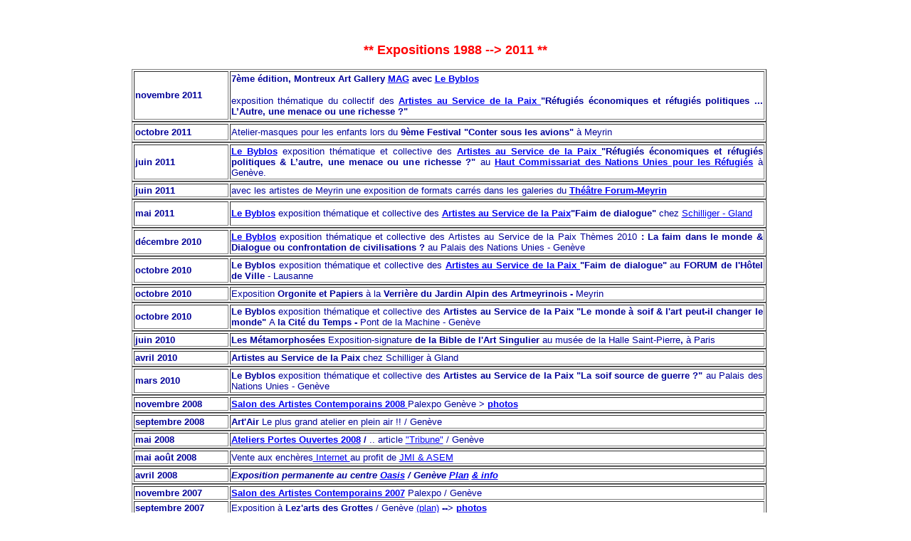

--- FILE ---
content_type: text/html
request_url: http://mariannegb.ch/expoancienne.html
body_size: 31667
content:
<!DOCTYPE HTML PUBLIC "-//W3C//DTD HTML 4.01 Transitional//EN">
<html>
<head>
<title>Untitled Document</title>
<meta http-equiv="Content-Type" content="text/html; charset=iso-8859-1">
</head>

<body>
<table width="921" border="0" align="center" cellpadding="5" cellspacing="0">
  <tr> 
    <td width="911" height="1491" align="center"> 
      <p align="center"><font color="#FF0000" size="4" face="Geneva, Arial, Helvetica, sans-serif"><strong>** 
        Expositions 1988 --&gt; 2011 **</strong></font></p>
      <div align="left"> 
        <table width="98%" border="1">
          <tr> 
            <td width="15%" height="68"> <div align="justify"><font color="#000099" size="2" face="Geneva, Arial, Helvetica, sans-serif"><strong><strong>novembre 
                2011</strong> </strong></font></div></td>
            <td width="85%"> <p align="justify"><font color="#000099" size="2" face="Geneva, Arial, Helvetica, sans-serif"><strong>7&egrave;me 
                &eacute;dition, Montreux Art Gallery <a href="http://www.mag-swiss.com/index.php?rubrique=home" target="_blank">MAG</a></strong> 
                <strong>avec <a href="http://www.mybyblos.com" target="_blank">Le 
                Byblos</a> </strong></font></p>
              <p align="justify"><font color="#000099" size="2" face="Geneva, Arial, Helvetica, sans-serif">exposition 
                th&eacute;matique du collectif des <strong><a href="http://www.mybyblos.com/userfiles/file/Cahierdesartistes.pdf" target="_blank">Artistes 
                au Service de la Paix </a>&quot;R&eacute;fugi&eacute;s &eacute;conomiques 
                et r&eacute;fugi&eacute;s politiques ... L&#8217;Autre, une menace 
                ou une richesse ?&quot; </strong></font></p></td>
          </tr>
        </table>
        <table width="98%" border="1">
          <tr> 
            <td width="15%" height="23"> <div align="left"><font color="#000099" size="2" face="Geneva, Arial, Helvetica, sans-serif"><strong><strong>octobre 
                2011</strong> </strong></font></div></td>
            <td width="85%"><div align="center"> 
                <p align="left"><font color="#000099" size="2" face="Geneva, Arial, Helvetica, sans-serif"> 
                  Atelier-masques pour les enfants lors du <strong>9&egrave;me 
                  Festival &quot;Conter sous les avions&quot;</strong> &agrave; 
                  Meyrin</font></p>
              </div></td>
          </tr>
        </table>
        <table width="98%" border="1">
          <tr> 
            <td width="15%" height="49"> <div align="justify"><font color="#000099" size="2" face="Geneva, Arial, Helvetica, sans-serif"><strong><strong>juin 
                2011</strong> </strong></font></div></td>
            <td width="85%"> <p align="justify"><font color="#000099" size="2" face="Geneva, Arial, Helvetica, sans-serif"><strong><a href="http://www.mybyblos.com" target="_blank">Le 
                Byblos</a> </strong>exposition th&eacute;matique et collective 
                des <strong><a href="http://www.mybyblos.com/userfiles/file/Cahierdesartistes.pdf" target="_blank">Artistes 
                au Service de la Paix </a>&quot;R&eacute;fugi&eacute;s &eacute;conomiques 
                et r&eacute;fugi&eacute;s politiques &amp; L&#8217;autre, une 
                menace ou une richesse ?&quot; </strong>au <strong><a href="http://map.search.ch/?all=Haut%2BCommissariat%2Bdes%2BR%E9fugi%E9s%2B&firma=1" target="_blank">Haut 
                Commissariat des Nations Unies pour les R&eacute;fugi&eacute;s</a></strong> 
                &agrave; Gen&egrave;ve.</font></p></td>
          </tr>
        </table>
        <table width="98%" border="1">
          <tr> 
            <td width="15%" height="19"> <font color="#000099" size="2" face="Geneva, Arial, Helvetica, sans-serif"><strong><strong>juin 
              2011</strong></strong><em><strong> </strong></em></font></td>
            <td width="85%"><div align="center"> 
                <p align="left"><font color="#000099" size="2" face="Geneva, Arial, Helvetica, sans-serif">avec 
                  les artistes de Meyrin une exposition de formats carr&eacute;s 
                  dans les galeries du <strong><a href="http://map.search.ch/?all=Th%E9%E2tre%2BForum-Meyrin%2B1217%2BMeyrin&firma=1" target="_blank">Th&eacute;&acirc;tre 
                  Forum-Meyrin</a></strong> </font></p>
              </div></td>
          </tr>
        </table>
        <table width="98%" border="1">
          <tr> 
            <td width="15%" height="34"> <div align="justify"><font color="#000099" size="2" face="Geneva, Arial, Helvetica, sans-serif"><strong><strong>mai 
                2011</strong> </strong></font></div></td>
            <td width="85%"> <p align="justify"><font color="#000099" size="2" face="Geneva, Arial, Helvetica, sans-serif"><strong><a href="http://www.mybyblos.com" target="_blank">Le 
                Byblos</a> </strong>exposition th&eacute;matique et collective 
                des <strong><a href="http://www.mybyblos.com/userfiles/file/Cahierdesartistes.pdf" target="_blank">Artistes 
                au Service de la Paix</a>&quot;Faim de dialogue&quot; </strong>chez 
                <a href="http://map.search.ch/?all=Schilliger%2B-%2BGland&firma=1" target="_blank">Schilliger</a><strong><a href="http://map.search.ch/?all=Schilliger%2B-%2BGland&firma=1"> 
                </a></strong><a href="http://map.search.ch/?all=Schilliger%2B-%2BGland&firma=1">- 
                Gland</a></font></p></td>
          </tr>
        </table>
        <table width="98%" border="1">
          <tr> 
            <td width="15%" height="34"> <p align="justify"><font color="#000099" size="2" face="Geneva, Arial, Helvetica, sans-serif"><strong> 
                d&eacute;cembre 2010</strong></font> </p></td>
            <td width="85%"> <p align="justify"><font color="#000099" size="2" face="Geneva, Arial, Helvetica, sans-serif"><strong><a href="http://www.mybyblos.com" target="_blank">Le 
                Byblos</a> </strong>exposition th&eacute;matique et collective 
                des<strong> </strong>Artistes au Service de la Paix<strong> </strong>Th&egrave;mes 
                2010 <strong>: La faim dans le monde &amp; Dialogue ou confrontation 
                de civilisations ? </strong>au<strong> </strong>Palais des Nations 
                Unies - Gen&egrave;ve </font></p></td>
          </tr>
        </table>
        <table width="98%" border="1">
          <tr> 
            <td width="15%" height="34"> <div align="justify"><font color="#000099" size="2" face="Geneva, Arial, Helvetica, sans-serif"><strong><strong>octobre 
                2010</strong> </strong></font></div></td>
            <td width="85%"> <p align="justify"><font color="#000099" size="2" face="Geneva, Arial, Helvetica, sans-serif"><strong>Le 
                Byblos </strong>exposition th&eacute;matique et collective des 
                <strong><a href="http://www.mybyblos.com/userfiles/file/Cahierdesartistes.pdf" target="_blank">Artistes 
                au Service de la Paix </a> &quot;Faim de dialogue&quot; </strong>a<strong>u 
                FORUM de l'H&ocirc;tel de Ville </strong>- Lausanne</font></p></td>
          </tr>
        </table>
        <table width="98%" border="1">
          <tr> 
            <td width="15%" height="19"> <div align="left"><font color="#000099" size="2" face="Geneva, Arial, Helvetica, sans-serif"><strong><strong>octobre 
                2010</strong> </strong></font></div></td>
            <td width="85%"> <p align="left"><font color="#000099" size="2" face="Geneva, Arial, Helvetica, sans-serif">Exposition 
                <strong>Orgonite et Papiers</strong> à la<strong> Verrière du 
                Jardin Alpin des Artmeyrinois -</strong> Meyrin</font></p></td>
          </tr>
        </table>
        <table width="98%" border="1">
          <tr> 
            <td width="15%" height="34"> <div align="justify"><font color="#000099" size="2" face="Geneva, Arial, Helvetica, sans-serif"><strong><strong>octobre 
                2010</strong> </strong></font></div></td>
            <td width="85%"> <p align="justify"><font color="#000099" size="2" face="Geneva, Arial, Helvetica, sans-serif"><strong>Le 
                Byblos </strong>exposition th&eacute;matique et collective des 
                <strong>Artistes au Service de la Paix &quot;Le monde &agrave; 
                soif &amp; l'art peut-il changer le monde&quot; </strong>A <strong>la 
                Cit&eacute; du Temps - </strong>Pont de la Machine - Gen&egrave;ve</font></p></td>
          </tr>
        </table>
        <table width="98%" border="1">
          <tr> 
            <td width="15%" height="19"> <div align="justify"><font color="#000099" size="2" face="Geneva, Arial, Helvetica, sans-serif"><strong><strong> 
                juin 2010</strong> </strong></font></div></td>
            <td width="85%"> <p align="justify"><font color="#000099" size="2" face="Geneva, Arial, Helvetica, sans-serif"><strong>Les 
                M&eacute;tamorphos&eacute;es </strong> Exposition-signature <strong>de 
                la Bible de l'Art Singulier </strong>au mus&eacute;e de la Halle 
                Saint-Pierre<strong>, </strong>&agrave; Paris</font></p></td>
          </tr>
        </table>
        <table width="98%" height="25" border="1">
          <tr> 
            <td width="15%" height="19"> <div align="left"><font color="#000099" size="2" face="Geneva, Arial, Helvetica, sans-serif"><strong>avril 
                2010</strong> </font></div></td>
            <td width="85%"> <p align="left"><font color="#000099" size="2" face="Geneva, Arial, Helvetica, sans-serif"><strong>Artistes 
                au Service de la Paix </strong>chez Schilliger &agrave; Gland</font> 
              </p></td>
          </tr>
        </table>
        <table width="98%" border="1">
          <tr> 
            <td width="15%" height="34"> <p align="justify"><font color="#000099" size="2" face="Geneva, Arial, Helvetica, sans-serif"><strong>mars 
                2010 </strong></font></p></td>
            <td width="85%"> <p align="justify"><font color="#000099" size="2" face="Geneva, Arial, Helvetica, sans-serif"><strong>Le 
                Byblos </strong>exposition th&eacute;matique et collective des 
                <strong>Artistes au Service de la Paix &quot;La soif source de 
                guerre ?&quot;</strong> au<strong> </strong>Palais des Nations 
                Unies - Gen&egrave;ve </font></p></td>
          </tr>
        </table>
        <table width="98%" border="1">
          <tr> 
            <td width="15%" height="19"> <div align="left"><font color="#000099" size="2" face="Geneva, Arial, Helvetica, sans-serif"><strong>novembre 
                2008</strong></font></div></td>
            <td width="85%"> <p align="left"><font color="#000099" size="2" face="Geneva, Arial, Helvetica, sans-serif"><strong><a href="http://www.artistes-contemporains.ch" target="_blank">Salon 
                des Artistes Contemporains 2008 </a></strong> Palexpo Gen&egrave;ve 
                <strong>&gt;</strong> <a href="newsSalonArtContemp.html" target="_blank"><strong>photos</strong></a></font></p></td>
          </tr>
        </table>
        <table width="98%" border="1">
          <tr> 
            <td width="15%" height="19"> <div align="left"><font color="#000099" size="2" face="Geneva, Arial, Helvetica, sans-serif"><strong>septembre 
                2008</strong></font></div></td>
            <td width="85%"> <p align="left"><font color="#000099" size="2" face="Geneva, Arial, Helvetica, sans-serif"><strong>Art'Air</strong> 
                Le plus grand atelier en plein air !!<strong> </strong>/ Gen&egrave;ve 
                </font></p></td>
          </tr>
        </table>
        <table width="98%" border="1">
          <tr> 
            <td width="15%" height="19"> <div align="left"><font color="#000099" size="2" face="Geneva, Arial, Helvetica, sans-serif"><strong>mai 
                2008</strong></font></div></td>
            <td width="85%"> <p align="left"><font color="#000099" size="2" face="Geneva, Arial, Helvetica, sans-serif"><a href="http://www.apo-geneve.ch/" target="_blank"><strong>Ateliers 
                Portes Ouvertes</strong></a><strong><a href="http://www.apo-geneve.ch/"> 
                2008</a></strong> <strong>/</strong> .. article <a href="Tribune%20Gen%E8ve%20080529.pdf" target="_blank">&quot;Tribune&quot;</a> 
                / Gen&egrave;ve</font></p></td>
          </tr>
        </table>
        <table width="98%" border="1">
          <tr> 
            <td width="15%" height="19"> <div align="left"><font color="#000099" size="2" face="Geneva, Arial, Helvetica, sans-serif"><strong>mai 
                ao&ucirc;t 2008</strong></font></div></td>
            <td width="85%"> <p align="left"><font color="#000099" size="2" face="Geneva, Arial, Helvetica, sans-serif">Vente 
                aux ench&egrave;res<a href="http://www.jysuisjyreste.com/index.php?lang=fr" target="_blank"> 
                Internet </a>au profit de <a href="qui_three.html" target="_blank">JMI 
                &amp; ASEM </a></font></p></td>
          </tr>
        </table>
        <table width="98%" border="1">
          <tr> 
            <td width="15%" height="19"> <div align="left"><font color="#000099" size="2" face="Geneva, Arial, Helvetica, sans-serif"><strong>avril 
                2008</strong></font></div></td>
            <td width="85%"><div align="center"> 
                <p align="left"><font color="#000099" size="2" face="Geneva, Arial, Helvetica, sans-serif"><strong><em>Exposition 
                  permanente au centre <a href="http://www.oasis-centre.com" target="_blank">Oasis</a> 
                  / Gen&egrave;ve <a href="planinfooasis.html" target="_blank">Plan</a> 
                  <a href="planinfooasis.html" target="_blank">&amp; info</a><a href="planinfooasis.html"> 
                  </a></em></strong></font></p>
              </div></td>
          </tr>
        </table>
        <table width="98%" border="1">
          <tr> 
            <td width="15%" height="19"><font color="#000099" size="2" face="Geneva, Arial, Helvetica, sans-serif"><strong>nov<strong>embre 
              2007</strong></strong></font></td>
            <td width="85%"><div align="center"> 
                <p align="left"><font color="#000099" size="2" face="Geneva, Arial, Helvetica, sans-serif"><a href="http://www.artistes-contemporains.ch" target="_blank"><strong>Salon 
                  des Artistes Contemporains 2007</strong></a> Palexpo / Gen&egrave;ve 
                  </font></p>
              </div></td>
          </tr>
          <tr> 
            <td height="19"> <div align="left"><font color="#000099" size="2" face="Geneva, Arial, Helvetica, sans-serif"><strong><strong>septembre 
                2007</strong></strong></font> </div></td>
            <td><div align="left"><font color="#000099" size="2" face="Geneva, Arial, Helvetica, sans-serif">Exposition 
                &agrave; <strong>Lez'arts des Grottes</strong> / Gen&egrave;ve 
                <a href="http://map.search.ch/geneve/7-rue-du-midi" target="_blank">(plan)</a> 
                <strong>--&gt; <a href="http://www.ork.ch/preenbulle/index.html" target="_blank">photos</a></strong></font></div></td>
          </tr>
          <tr> 
            <td height="19"> <div align="left"><font color="#000099" size="2" face="Geneva, Arial, Helvetica, sans-serif"><strong><strong>septembre 
                2007</strong></strong></font></div></td>
            <td><div align="center"> 
                <p align="left"><font color="#000099" size="2" face="Geneva, Arial, Helvetica, sans-serif"><strong>Art'Air</strong> 
                  Le plus grand atelier en plein air !! / Gen&egrave;ve <strong>--&gt;</strong> 
                  <strong><a href="newsArtair07.html" target="_blank">photos</a></strong></font></p>
              </div></td>
          </tr>
          <tr> 
            <td height="19"> <p><font color="#000099" size="2" face="Geneva, Arial, Helvetica, sans-serif"><strong><strong>novembre 
                2006</strong></strong></font></p></td>
            <td><p align="left"><font color="#000099" size="2" face="Geneva, Arial, Helvetica, sans-serif">&quot;<a href="http://www.artistes-contemporains.ch/" target="_blank"><strong>Artistes 
                Contemporains 2006</strong></a>&quot; / Gen&egrave;ve<strong> 
                --&gt;</strong> <a href="newsSalonArtContemp.html" target="_blank"><strong>photos</strong></a></font></p></td>
          </tr>
        </table>
        <table width="98%" border="1">
          <tr> 
            <td width="15%" height="19"> <font color="#000099" size="2" face="Geneva, Arial, Helvetica, sans-serif"><strong>octobre 
              <strong>2006 </strong></strong></font></td>
            <td width="85%"><div align="center"> 
                <p align="left"><font color="#000099" size="2" face="Geneva, Arial, Helvetica, sans-serif"><strong><a href="http://map.search.ch/1217-meyrin/ch.-du-jardin-alpin.-9" target="_blank">La 
                  Verrière du Jardin Alpin</a></strong> Artmeyrinois/ Gen&egrave;ve<strong> 
                  --&gt;</strong> <a href="newsvernissageverriere06.html" target="_blank"><strong>photos</strong></a></font></p>
              </div></td>
          </tr>
          <tr bgcolor="#6666CC"> 
            <td height="31" bgcolor="#FFFFFF"> <font color="#000099"><strong><font size="2" face="Geneva, Arial, Helvetica, sans-serif">novembre 
              </font></strong><font size="2" face="Geneva, Arial, Helvetica, sans-serif"><strong><strong>2006</strong></strong></font></font></td>
            <td bgcolor="#FFFFFF"> <p align="left"><font color="#000099" size="2" face="Geneva, Arial, Helvetica, sans-serif"><strong><a href="http://www.jysuisjyreste.com/index.php?lang=fr" target="_blank">Vente 
                aux ench&egrave;res par Internet</a></strong></font></p></td>
          </tr>
          <tr> 
            <td height="19"> <div align="left"><font color="#000099" size="2" face="Geneva, Arial, Helvetica, sans-serif"><strong><strong>septembre 
                2006</strong></strong></font></div></td>
            <td><p align="left"><font color="#000099" size="2" face="Geneva, Arial, Helvetica, sans-serif"><strong><a href="http://www.artair.ch/" target="_blank">Art'Air</a></strong> 
                / Gen&egrave;ve <strong>--&gt;</strong> <a href="newsArtair.html" target="_blank"><strong>photos</strong></a></font></p></td>
          </tr>
          <tr> 
            <td height="19"><font color="#000099" size="2" face="Geneva, Arial, Helvetica, sans-serif"><strong>juin-ao&ucirc;t 
              2006</strong></font></td>
            <td><font color="#000099" size="2" face="Geneva, Arial, Helvetica, sans-serif">Exposition</font> 
              <font color="#000099" size="2" face="Geneva, Arial, Helvetica, sans-serif">au 
              Centre communautaire <strong>Ahuntsic</strong> / Montr&eacute;al</font></td>
          </tr>
          <tr> 
            <td height="19"><font color="#000099" size="2" face="Geneva, Arial, Helvetica, sans-serif"><strong>juin 
              2006</strong></font></td>
            <td><font color="#000099" size="2" face="Geneva, Arial, Helvetica, sans-serif">Symposium 
              &laquo; <strong>Parole en Art &raquo; 2006</strong> / Montr&eacute;al</font></td>
          </tr>
        </table>
        <table width="98%" height="490" border="1">
          <tr> 
            <td width="15%" height="19" bgcolor="#FFFFFF"> <div align="left"><font color="#000099" size="2" face="Geneva, Arial, Helvetica, sans-serif"><strong>f&eacute;vrier 
                2006</strong></font></div></td>
            <td width="85%"><div align="left"><font color="#000099" size="2" face="Geneva, Arial, Helvetica, sans-serif"> 
                Salon International d'Arts Plastiques de Perpignan<strong><a href="http://www.arts-actuels.net/siappe2006/siappe2006.html" target="_blank"> 
                SIAPPE 2006</a></strong><em><strong> </strong></em>/ France<em><strong><br>
                </strong></em></font></div></td>
          </tr>
          <tr> 
            <td height="19"> <div align="left"><font color="#000099" size="2" face="Geneva, Arial, Helvetica, sans-serif"><strong>avril 
                2005</strong></font></div></td>
            <td><p align="left"><font color="#000099" size="2" face="Geneva, Arial, Helvetica, sans-serif"><strong><a href="http://www.apo-geneve.ch/" target="_blank">A</a></strong><a href="http://www.apo-geneve.ch/">teliers 
                <strong>P</strong>ortes <strong>O</strong>uvertes <strong>2005</strong></a> 
                de Gen&egrave;ve, mon atelier <strong><a href="expo_onePlan-Map.html" target="_blank">...PLAN...</a></strong></font></p></td>
          </tr>
          <tr> 
            <td height="19"><font color="#000099" size="2" face="Geneva, Arial, Helvetica, sans-serif"><strong>avril 
              2005</strong></font></td>
            <td><p><font color="#000099" size="2" face="Geneva, Arial, Helvetica, sans-serif">exposition 
                collective &agrave; la <a href="http://www.villadutoit.ch/" target="_blank"><strong>Villa 
                Dutoit </strong></a>sur le th&egrave;me du portrait <strong>/ 
                </strong>Gen&egrave;ve<br>
                </font> </p></td>
          </tr>
          <tr> 
            <td height="19"> <div align="left"><font color="#000099" size="2" face="Geneva, Arial, Helvetica, sans-serif"><strong>janvier 
                2005</strong></font></div></td>
            <td><div align="justify"> 
                <p><font color="#000099" size="2" face="Geneva, Arial, Helvetica, sans-serif">exposition 
                  collective &agrave; <strong><a href="http://www.forum-meyrin.ch/" target="_blank">ForuMeyrin</a> 
                  / Gen&egrave;ve</strong></font></p>
              </div></td>
          </tr>
          <tr> 
            <td height="19"> <p align="left"><font color="#000099" size="2" face="Geneva, Arial, Helvetica, sans-serif"><strong>d&eacute;cembre 
                2003 </strong></font></p></td>
            <td><div align="justify"> 
                <p><font color="#000099" size="2" face="Geneva, Arial, Helvetica, sans-serif">exposition 
                  <strong>permanente</strong> au centre <strong><a href="http://www.oasis-centre.com" target="_blank">Oasis</a></strong> 
                  / Gen&egrave;ve<strong> <strong><a href="planinfooasis.html" target="_blank">Plan</a></strong> 
                  <a href="planinfooasis.html" target="_blank"><strong>&amp; info</strong></a><a href="planinfooasis.html"> 
                  </a></strong></font></p>
              </div></td>
          </tr>
          <tr> 
            <td height="19"> <div align="left"><font color="#000099" size="2" face="Geneva, Arial, Helvetica, sans-serif"><strong><strong>octobre 
                2003</strong></strong></font></div></td>
            <td><div align="justify"><font color="#000099" size="2" face="Geneva, Arial, Helvetica, sans-serif">exposition 
                &agrave; <strong>Remaufens</strong> / Fribourg </font> <font color="#000099" size="2" face="Geneva, Arial, Helvetica, sans-serif"><a href="news20030827.html" target="_blank"><strong> 
                Plan</strong> <strong>&amp; info</strong></a></font></div></td>
          </tr>
          <tr> 
            <td height="19"> <div align="left"><font color="#000099" size="2" face="Geneva, Arial, Helvetica, sans-serif"><strong>juin 
                2002 <br>
                </strong></font></div></td>
            <td><div align="justify"><font color="#000099" size="2" face="Geneva, Arial, Helvetica, sans-serif">exposition 
                <strong> permanente</strong> dans l' <a href="http://www.anyatas.ch" target="_blank">espace</a><strong> 
                </strong>d'<strong>Anyatas</strong>, et &agrave; l'atelier </font></div></td>
          </tr>
          <tr> 
            <td height="34"> <div align="left"><font color="#000099" size="2" face="Geneva, Arial, Helvetica, sans-serif"><strong>31 
                D&eacute;c.99 1-2 01 2000</strong></font></div></td>
            <td><div align="justify"><font color="#000099" size="2" face="Geneva, Arial, Helvetica, sans-serif">exposition 
                collective Galerie du <strong>Forum Park Hôtel</strong> Genève</font></div></td>
          </tr>
          <tr> 
            <td height="19"> <div align="left"><font color="#000099" size="2" face="Geneva, Arial, Helvetica, sans-serif"><strong>Juin 
                1999 </strong></font></div></td>
            <td><div align="justify"><font color="#000099" size="2" face="Geneva, Arial, Helvetica, sans-serif">exposition 
                au Café Tropical <strong>le Candide</strong></font></div></td>
          </tr>
          <tr> 
            <td height="19"> <div align="left"><font color="#000099" size="2" face="Geneva, Arial, Helvetica, sans-serif"><strong>Décembre 
                1998</strong></font></div></td>
            <td><div align="justify"><font color="#000099" size="2" face="Geneva, Arial, Helvetica, sans-serif">exposition 
                par la Mairie de Meyrin</font></div></td>
          </tr>
          <tr> 
            <td height="19"> <div align="left"><font color="#000099" size="2" face="Geneva, Arial, Helvetica, sans-serif"><strong>Avril 
                1997</strong></font></div></td>
            <td><div align="justify"><font color="#000099" size="2" face="Geneva, Arial, Helvetica, sans-serif">exposition 
                Artmeyrinois à <strong>la Verrière</strong> <strong>du Jardin 
                Alpin</strong></font></div></td>
          </tr>
          <tr> 
            <td height="19"> <div align="left"><font color="#000099" size="2" face="Geneva, Arial, Helvetica, sans-serif"><strong>Mars 
                1996</strong></font></div></td>
            <td><div align="justify"><font color="#000099" size="2" face="Geneva, Arial, Helvetica, sans-serif">exposition 
                collective à<strong> <a href="http://www.forum-meyrin.ch/" target=_blank>Forumeyrin</a></strong></font></div></td>
          </tr>
          <tr> 
            <td height="19"> <div align="left"><font color="#000099" size="2" face="Geneva, Arial, Helvetica, sans-serif"><strong>Mars 
                1995</strong></font></div></td>
            <td><div align="justify"><font color="#000099" size="2" face="Geneva, Arial, Helvetica, sans-serif">exposition 
                Galerie <strong>la Primaire</strong> à Conches-Genève</font></div></td>
          </tr>
          <tr> 
            <td height="19"> <div align="left"><font color="#000099" size="2" face="Geneva, Arial, Helvetica, sans-serif"><strong>Janvier 
                1994</strong></font></div></td>
            <td><div align="justify"><font color="#000099" size="2" face="Geneva, Arial, Helvetica, sans-serif">exposition 
                et vente aux Enchères par l’Association Score et les Tables de 
                Qualité pour le Téléthon à Gaillard-France. </font></div></td>
          </tr>
          <tr> 
            <td height="34"> <div align="left"><font color="#000099" size="2" face="Geneva, Arial, Helvetica, sans-serif"><strong>Octobre 
                1993</strong></font></div></td>
            <td><div align="justify"><font color="#000099" size="2" face="Geneva, Arial, Helvetica, sans-serif"><em><strong>Médaille 
                de bronze du Prix de Peinture Art-Création</strong></em> Louis 
                Cornu à la XXIII Exposition et Concours International de la <strong>H</strong>aute 
                <strong>A</strong>cadémie<strong> L</strong>ittéraire et<strong> 
                A</strong>rtistique de <strong>F</strong>rance à Nogent Sur Oise.</font></div></td>
          </tr>
          <tr> 
            <td height="19"> <div align="left"><font color="#000099" size="2" face="Geneva, Arial, Helvetica, sans-serif"><strong>Avril 
                1991</strong></font></div></td>
            <td><div align="justify"><font color="#000099" size="2" face="Geneva, Arial, Helvetica, sans-serif">exposition 
                collective <strong>Artmeyrinois</strong> Meyrin-Genève</font></div></td>
          </tr>
          <tr> 
            <td height="19"> <div align="left"><font color="#000099" size="2" face="Geneva, Arial, Helvetica, sans-serif"><strong>Décembre 
                1989</strong></font></div></td>
            <td><div align="justify"><font color="#000099" size="2" face="Geneva, Arial, Helvetica, sans-serif">exposition 
                collective <strong>Artmeyrinois</strong> -Genève</font></div></td>
          </tr>
          <tr> 
            <td height="34"> <div align="left"><font color="#000099" size="2" face="Geneva, Arial, Helvetica, sans-serif"><strong>Octobre 
                1989</strong></font></div></td>
            <td><div align="justify"><font color="#000099" size="2" face="Geneva, Arial, Helvetica, sans-serif"><em><strong>Médaille 
                d'argent du Prix de Peinture Art-Création </strong></em>Louis 
                Cornu à la XIX Exposition et Concours International de la <strong>H</strong>aute 
                <strong>A</strong>cadémie<strong> L</strong>ittéraire et<strong> 
                A</strong>rtistique de <strong>F</strong>rance à Nogent Sur Oise.</font></div></td>
          </tr>
          <tr> 
            <td height="19"> <div align="left"><font color="#000099" size="2" face="Geneva, Arial, Helvetica, sans-serif"><strong>Mars 
                1989</strong></font></div></td>
            <td><div align="justify"><font color="#000099" size="2" face="Geneva, Arial, Helvetica, sans-serif">exposition 
                Galerie <strong>la Primaire </strong>à Conches-Genève</font></div></td>
          </tr>
          <tr> 
            <td height="19"> <div align="left"><font color="#000099" size="2" face="Geneva, Arial, Helvetica, sans-serif"><strong>Décembre 
                1988</strong></font></div></td>
            <td><div align="justify"><font color="#000099" size="2" face="Geneva, Arial, Helvetica, sans-serif">exposition 
                Collective à Gaillard France</font></div></td>
          </tr>
          <tr> 
            <td height="19"> <div align="left"><font color="#000099" size="2" face="Geneva, Arial, Helvetica, sans-serif"><strong>Octobre 
                1988</strong></font></div></td>
            <td><div align="justify"><font color="#000099" size="2" face="Geneva, Arial, Helvetica, sans-serif">exposition 
                Collective des <strong>Artmeyrinois</strong> Genève</font></div></td>
          </tr>
        </table>
      </div>
      <table width="480" height="30" border="0" align="center" cellpadding="0" cellspacing="0">
        <tr> 
          <td width="45%" height="30" align="right" valign="bottom"><a href="javascript:parent.close()"><img src="www.keepcool.com/_100x24_fermer.jpg" width="100" height="24" border="0"></a></td>
          <td width="5%"><div align="center"><font color="#330099" size="2" face="Geneva, Arial, Helvetica, sans-serif"><img src="peace.gif" width="22" height="18"></font></div></td>
          <td width="45%" valign="bottom" align="left"><a href="javascript:parent.close()"><img src="www.keepcool.com/_100x24_fermer_EN.jpg" width="100" height="24" border="0"></a></td>
        </tr>
      </table>
      <p align="center">&nbsp;</p></td>
  </tr>
</table>
<div align="center"></div>
</body>
</html>
